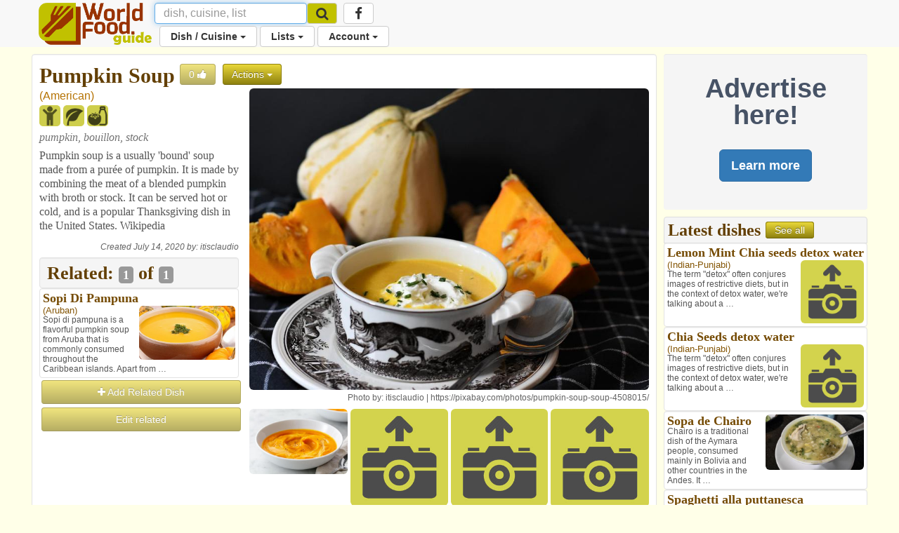

--- FILE ---
content_type: text/html; charset=utf-8
request_url: https://worldfood.guide/dish/pumpkin_soup/
body_size: 56499
content:


<!DOCTYPE html>
<html lang="en">
<head>
<title> Pumpkin Soup 
	
		
			| American
		
	
</title>

<!-- Global site tag (gtag.js) - Google Analytics -->
<script async src="https://www.googletagmanager.com/gtag/js?id=UA-53070205-2"></script>
<script>
  window.dataLayer = window.dataLayer || [];
  function gtag(){dataLayer.push(arguments);}
  gtag('js', new Date());

  gtag('config', 'UA-53070205-2');
</script>

<script>
	<!-- For pages needing dish photos -->
	var media_url = "https://wfg32p.s3.amazonaws.com/media/";
	var upload_image_med = "https://wfg32p.s3.amazonaws.com/static/images/upload-med.jpg";
	<!-- Used in quicksearh.js by _base_ad.html,  _base.html, _main.html,  -->
	var absolute_url = "https://worldfood.guide/dish/pumpkin_soup/";
	var user_agent = "PC / Mac OS X 10.15.7 / ClaudeBot 1.0";
</script>

<script  type="text/javascript" src="https://wfg32p.s3.amazonaws.com/static/dist/jquery/jquery-1.12.0.min.js"></script>
<!-- For Font Awesome Icons -->
<script  type="text/javascript" src="https://use.fontawesome.com/9eecc18abf.js"></script>
<!-- This one works for anything below iOS 4.2 -->

<link href="https://wfg32p.s3.amazonaws.com/static/css/_main.css" rel="stylesheet" >
<!--<link href="https://wfg32p.s3.amazonaws.com/media//media/images/icons/favicon.ico" rel="shortcut icon" type="image/x-icon"  >-->
<link href="https://wfg32p.s3.amazonaws.com/static/images/icons/favicon-16x16.png" rel="icon" type="image/x-icon">


<link rel="apple-touch-icon" sizes="128x128" href="https://wfg32p.s3.amazonaws.com/static/images/icons/apple-icon.png">
<!--<link href="https://wfg32p.s3.amazonaws.com/media//media/images/icons/favicon.ico" rel="icon" >-->
<!-- START:Style for icon-uploading -->
<style>
	#bootstrap-overrides .ui-autocomplete-loading {
		background: white url("https://wfg32p.s3.amazonaws.com/static/images/loading16x16.gif") right center no-repeat;
	}
</style>
<!-- END:Style for icon-uploading -->
<!-- Start: Google_Verification -->
	<meta name="google-site-verification" content="wDS7Q95Df3bN7JBqWOkl6xnB-7xdHIuyU3s0NDNf4Q0" />
<!-- END: GoogleVerification -->

<meta http-equiv="Content-Type" content="text/html; charset=utf-8">

<!-- Start: Facebook Open Graph properties, the rests in every page -->
<meta property="og:type" content="website" />
<meta property="fb:app_id" content="746073125547157" />
<!-- Start: Facebook Open Graph properties -->

	<!-- stylesheets -->
	
	<!--<link href="https://wfg32p.s3.amazonaws.com/static/dist/bootstrap/css/bootstrap.min.css" rel="stylesheet" >-->
	<link href="https://wfg32p.s3.amazonaws.com/static/css/desktop.css" rel="stylesheet">
	
	<!-- <script type="text/javascript" src="https://wfg32p.s3.amazonaws.com/media/js/jquery.js"></script>-->
    <meta charset="utf-8">
	<meta name="viewport" content="width=device-width, initial-scale=1.0">
	<style type="text/css">
      body {
        background-color:#FFFFE8;
		/*padding-top:60px;*/
		margin-bottom: 110px;
		/*padding-bottom:60px;*/
		/*background-color:#993300;*/
      }
.navbar.navbar-default {
  border: none;
}
.navbar.navbar-default .navbar-split ul > li > a {
  color: #333;
}

@media (min-width: 768px) {
  .navbar.navbar-default .navbar-split {
    position: relative;
    padding-left: 50px;
    /*float: right;*/
    margin-right: -15px;
  }
  .navbar.navbar-default .navbar-split .navbar-upper {
    /*float: right;*/
    /*margin-top: 8px;*/
  }
  .navbar.navbar-default .navbar-split .navbar-lower {
    /*background-color: #069CCF;*/
	padding-left: 120px;
	margin-top: -5px;
    width: 100%;
    clear: both;
  }
  .navbar-nav > li > a {
    padding-top: 5px;
    padding-bottom: 5px;
  }
}
@media (max-width: 767px) {
  .navbar.navbar-default {
    padding: 0;
  }
  .navbar.navbar-default .navbar-brand {
    padding-top: 0;
    /*margin-top: -10px;*/
  }
  .navbar.navbar-default .navbar-collapse {
    margin-top: 15px;
    margin-bottom: -15px;
  }
  .icon-brand {
    height: 40px;
  }
}
	  </style>
<script type="text/javascript">
// Scripts that loads a loading image gif while the new image is been created
// delete this if sidebar latest dishes gets discontinued
function imgError3(index) {
	
	console.log('in imgError3 for '+index);
	
	//var loading_photo_url = "https://wfg32p.s3.amazonaws.com/static/images/loading512.gif";
	var loading_photo_url = "https://wfg32p.s3.amazonaws.com/static/images/loading512.gif";
	console.log('loading_photo_url: '+loading_photo_url);
	//var loading_photo_url = "https://wfg32p.s3.amazonaws.com/static/images/loading512.gif";
	//var loading_photo_url = "https://wfg32p.s3.amazonaws.com/static/images/loading512.gif";
	console.log('In imgError3 (side), No Dish photo');
	var img_id = 'photoside_'+index
	var photo_side_url = document.getElementById(img_id).name;
	console.log('photo_side_url: '+photo_side_url);
	//var photo_side_check = "-thum";
	var photo_side_check = document.getElementById(img_id).src;
	console.log('photo_side_check: '+photo_side_check);
	//-med
	//Set loading gif while waiting for lambda to generate userphoto
	console.log('img_id: '+img_id);
	document.getElementById(img_id).src = loading_photo_url;
	var p = 1;                     //  set your counter to 1
	function checkImageSide () {       //  Definitoin of the function it will have to be called bellow ***
		//Asigns setTimeout function to variable so it can be killed with image founded
		timeout_ID = setTimeout(function () {
		  //alert('index: '+i);
		  console.log('checkImageSide');
		  //alert('photo_side_url: '+photo_side_url);      //  your code here
		  if (p < 60) {             //  if the counter < 60, call the loop function
			//This will be excecute up to 20 times or until image found
			//console.log('En if (i < 10)');
			console.log('Sidebar. index: '+p);
			//alert('En if (i < 10)');
			//checks if there is an image in the usePhoto URL
			$.get(photo_side_check)
				.done(function() { 
					 // The image exists:
					 console.log('in get sidebar, Image exist!');
					 //reasigns image to img tag
					 document.getElementById(img_id).src = photo_side_url;
					 //clears timeout function to stop it
					 clearTimeout(timeout_ID);
					 //i = 20; //Not needed?
				}).fail(function() {
					// Image doesn't exist
					console.log('Image doesnt exist!');
			})
			p++;          //  increment the counter
			checkImageSide(); //call the function again (Looping)
		  }else{
		  // it has been 30 times and there is no image, set up no image icon
		  //console.log('En else (i =>10)');
		  //alert('En else (i =>10)');
		  var no_photo_url = "https://wfg32p.s3.amazonaws.com/static/images/upload-med.jpg";
		  document.getElementById(img_id).src = no_photo_url;
		  }
	   }, 500) // setTimeout(function, time_period) in this case 1/2 second
	}
	checkImageSide(); //***Calls the function 
return true;
};//End imgError function

</script>
	  



<meta name="description" content="Pumpkin soup is a usually &#x27;bound&#x27; soup made from a purée of pumpkin. It is made by combining the meat of a blended pumpkin with broth or stock. It can be served hot or c…
	
		
			| American
		
	
"/>
<meta property="og:title" content="Pumpkin Soup" />
<meta property="og:url" content="https://worldfood.guide/dish/pumpkin_soup/" />
<meta property="og:description" content="Pumpkin soup is a usually &#x27;bound&#x27; soup made from a purée of pumpkin. It is made by combining the meat of a blended pumpkin with broth or stock. It can be served hot or c…" />
	
		<meta property="og:image" content="https://wfg32p.s3.amazonaws.com/media/dishes/pumpkin_soup_7564-reg.jpg" />
	
<link href="https://wfg32p.s3.amazonaws.com/static/dist/jquery/autocomplete/jquery-ui.min.css" rel="stylesheet" >
<script src="https://wfg32p.s3.amazonaws.com/static/dist/jquery/jquery-1.12.0.min.js"></script>
<script type="text/javascript">

$(document).ready(function(){
	$("#more").click(function(){
		document.getElementById('desc').style.display = "block";
		document.getElementById('desc_small').style.display = "none";
		//$("#desc").css({display:'yes'});
		//$("#desc_small").css({display:'none'});
		$("#more").css({display:'none'});
		document.getElementById('less').style.display = "block";
	});
	$("#less").click(function(){
		document.getElementById('desc').style.display = "none";
		document.getElementById('desc_small').style.display = "block";
		document.getElementById('more').style.display = "block";
	});
});
</script>
<!--Sharethis script (Start)-->
<script type='text/javascript' src='//platform-api.sharethis.com/js/sharethis.js#property=5bf2e117d741e40011ae96ac&product=social-ab' async='async'></script>
<!--Sharethis script (End)-->

</head>
<body id="bootstrap-overrides">


<!--Navbar Desktop (start)-->
<nav class="navbar navbar-default navbar-static-top" role="navigation" style="margin-bottom:10px;">
  <div class="container">

    <div class="navbar-header" style="height:38px;">
		<button type="button" class="navbar-toggle" data-toggle="collapse" data-target="#navbar"> <span class="sr-only">Toggle navigation</span>
			<span class="icon-bar"></span>
			<span class="icon-bar"></span>
			<span class="icon-bar"></span>
		</button>
		<a class="navbar-brand" style="padding-top:4px;padding-right:4px;" href="/">
			<img class="icon-brand" alt="WorldFood.Guide" src="https://wfg32p.s3.amazonaws.com/static/images/worldfoodguide.png" height="60px">
			<!--<img class="icon-brand" alt="WorldFood.Guide" src="/media/images/worldfoodguide-worldcup.png" height="60px">-->
		</a>
    </div>

    <div class="collapse navbar-collapse" id="navbar">
      <div class="navbar-split">
		<form class="navbar-form navbar-left form-inline" role="search" action="/searchquick/" method="POST" style="padding-left:0px; padding-right:0px; margin-top:4px; margin-bottom:4px;">
			<input type="hidden" name="csrfmiddlewaretoken" value="4o6UXGPzjh8EtgyFg76Inkp6JfR1ZNOJSpurMbsIgOBipgWd1ANFaRmurA2tAYFd">
			<div class="form-group">
				<input type="text" class="form-control" style="height:30px;font-size:16px;" name="search" id="id_search_inbar" placeholder="dish, cuisine, list" autocomplete="off"/>
				<div class="resultsBox" id="alert_names" style="display:none; padding:0px; width:400px;position:absolute;z-index:999;">
				<a class="btn btn-md btn-warning" style="position:absolute; right:5px;top:6px; padding: 2px 10px;" id="quit_search" />
					<span class="glyphicon glyphicon-remove" style="padding-top: 4px;"></span>
				</a>
					<div id="loading_img" style="display:none; text-align:center; padding-top:60px;  padding-bottom:60px;">
						<img src="https://wfg32p.s3.amazonaws.com/static/images/loading16x16.gif">
					</div>
					<div id="no_results" style="display:none; text-align:center; padding-top:60px; padding-bottom:60px;">
						<h3>There are no results</h3>
						<p>Use <b id="searched_term"></b> to create new dish</p>
						<a id="create_dish" class="btn btn-custom" title="Create a new dish" href="">Create dish</a>
						<a class="btn btn-default" href="/searchadvance/">Advance search</a>
					</div>
					<h3 id="cui_title" class="title2 color2" style="text-align:center; margin-top:4px; margin-bottom:6px; display:none;">Cuisines</h3>
					<div id="cui_returned" class="list-group other1 color3" style="margin-bottom:10px;display:none;"></div>
					<div id="block_dishes" style="display:block">
						<h3 id="dish_title" class="title2 color2" style="text-align:center; margin-top:4px; margin-bottom:6px;">Dishes</h3>
						<div id="dish_returned" class="list-group other1 color3" style="margin-bottom:10px;"></div>
					</div>
					<h3 id="list_title" class="title2 color2" style="text-align:center; margin-top:4px; margin-bottom:6px; display:none;">Lists</h3>
					<div id="list_returned" class="list-group other1 color3" style="margin-bottom:10px;display:none;"></div>
				</div>
				<input id="source" name="source" type="text"  style="display:none;" value="desktop/dish/pumpkin_soup/"/>
			</div>
			<button class="btn btn-default btn-menu" type="submit" style="margin-left:-4px ;height:30px; margin-top:0px; background-color:#C1C100; font-size:14px;">
				<i class="fa fa-search fa-lg" aria-hidden="true"></i>
			</button>
		</form>
        <ul class="nav navbar-nav navbar-upper hidden-phone hidden-sm hidden-xs">
			<li class="menu" style="margin-left: 5px;">
			<a class="btn btn-default btn-menu" href="https://www.facebook.com/worldfoodguide/" target="_blank"><i class="fa fa-facebook fa-lg" aria-hidden="true"></i></a>
			</li>
        </ul>
        <ul class="nav navbar-nav navbar-lower">
			<li class="dropdown menu">
				<a href="#" class="dropdown-toggle btn btn-default btn-menu" data-toggle="dropdown">Dish / Cuisine <b class="caret"></b></a>
				<ul class = "dropdown-menu">
					<!--<li><a href="/photonewnodish/">Photo Upload</a></li>-->
					<li><a href="/dishphotonew/">New Dish / Photo</a></li>
					<li><a href="/dishes/">All Dishes</a></li>
					<li><a href="/searchadvance/">Search Dish(es)</a></li>
					<li role="separator" class="divider"></li>
					<li><a href="/cuisinenew/">New Cuisine</a></li>
					<li><a href="/cuisines/">All Cuisines</a></li>
					<li role="separator" class="divider"></li>
					<li><a href="/photos_mine/">My Photos</a></li>
					<li><a href="/disheslatest/">Latest Dishes</a></li>
					<li><a href="/latestphotos/">Latest Photos</a></li>
					<li><a href="/photos/">Top 100 Photos</a></li>
					<li><a href="/photosfull/">Photos - Fullscreen</a></li>
				</ul>
			</li>
			<li class="dropdown menu">
				<a href="#" class="dropdown-toggle btn btn-default btn-menu" data-toggle="dropdown">Lists <b class="caret"></b></a>
				<ul class="dropdown-menu">
				<li><a href="/listnew/">New List</a></li>
				<li><a href="/lists_mine/">My Lists</a></li>
				<li><a href="/lists/">All Lists</a></li>
				<li><a href="/list_search/">Search List(s)</a></li>
				</ul>
			</li>
			
				<li class="dropdown menu">
					<a href="#" class="dropdown-toggle btn btn-default btn-menu" data-toggle="dropdown">Account <b class="caret"></b></a>
					<ul class="dropdown-menu">
						<li><a href="/signin/">Sign In</a></li>
						<li><a href="/signup/">Sign Up</a></li>
						<li><a href="/passrecovery/">Forgot my password</a></li>
						<li role="separator" class="divider"></li>
						<li><a href="/foodies/">All Foodies</a></li>
					</ul>
				</li>
			
        </ul>
      </div>
    </div>
  </div>
</nav>
<!--Navbar (end)-->

<!--Body (start)-->

<div class="modal fade" id="modal_processing" tabindex="-1" role="dialog" aria-labelledby="modal_processingLabel" data-backdrop="static" data-keyboard="false">
  <div class="modal-dialog" role="document">
    <div class="modal-content">
      <div class="modal-header">
        <h1 class="modal-title" id="myModalLabel">Processing...</h1>
      </div>
      <div class="modal-body">
		<div class="progress">
			  <div class="progress-bar progress-bar-striped progress-bar-warning active" role="progressbar" aria-valuenow="100" aria-valuemin="0" aria-valuemax="100" style="width:100%">
			  </div>
		</div>
      </div>
    </div>
  </div>
</div>



<div class="container">
<div class="row">

	<div class="col-lg-9 col-md-9 col-sm-12 col-xs-12" style="padding-right:5px; padding-left:5px;">
	
		


<div class="modal fade" id="modal_ads" tabindex="-1" role="dialog" aria-labelledby="modal_adddishLabel">
  <div class="modal-dialog" role="document">
    <div class="modal-content">
	<div class="modal-header">
		<button type="button" class="close" data-dismiss="modal" aria-label="Close"><span aria-hidden="true">&times;</span></button>
		<h2 style="margin-top:0px;margin-bottom: 0px;">Advertising in WorldFood.Guide</h2>
	</div>
      <div class="modal-body">
		<p>Send an email to <a href="mailto:worldfoodguideapp@gmail.com?Subject=WorldFood.Guide%20Advertising" target="_top">worldfoodguideapp@gmail.com</a> with a list of page(s) where you would like to show your ad and you will get an answer with a proposal and action plan.</p>
      </div>
	<div class="modal-footer">
		<button type="button" class="btn btn-default btn-lg" data-dismiss="modal">Cancel</button>
	</div>
    </div>
  </div>
</div>






<div class="modal fade" id="modal_processing" tabindex="-1" role="dialog" aria-labelledby="modal_processingLabel" data-backdrop="static" data-keyboard="false">
  <div class="modal-dialog" role="document">
    <div class="modal-content">
      <div class="modal-header">
        <h1 class="modal-title" id="myModalLabel">Processing...</h1>
      </div>
      <div class="modal-body">
		<div class="progress">
			  <div class="progress-bar progress-bar-striped progress-bar-warning active" role="progressbar" aria-valuenow="100" aria-valuemin="0" aria-valuemax="100" style="width:100%">
			  </div>
		</div>
      </div>
    </div>
  </div>
</div>



<div class="modal fade" id="modal_adddish_tolist" tabindex="-1" role="dialog" aria-labelledby="modal_adddish_tolistLabel">
<div class="modal-dialog" role="document">
<div class="modal-content">
	<div class="modal-header">
		<button type="button" class="close" data-dismiss="modal" aria-label="Close"><span aria-hidden="true">&times;</span></button>
		<h1 style="margin-top:0px;">Search List</h1>
		<input class="form-control ui-autocomplete-input" id="id_auto" name="auto" type="text" placeholder="type list name here.." autocomplete="off"/>
	</div>
	<div class="modal-body row" id="modal_list" style="display:none;">
		<div class="col-sm-12">
			<h2 class="title2" id="modal_listname" style="margin-top:0px;text-align:left;margin-bottom:0px;"></h2>
			<p class="description" id="modal_listdescription"></p>
			<p class="description">Dishes in list: <b id="modal_dishes"></b></p>
		</div>
	</div>
	<div class="modal-footer">
		<div class="col-xs-5">
			<div id="myAlert" class="alert alert-danger fade" role="alert" style="margin-bottom:0px;padding-top:10px;padding-bottom:10px;text-align:center;">
			  <b>Dish already in list</b>
			</div>
		</div>
		<div class="col-xs-7">
			<a type="button" class="btn btn-custom btn-lg" onclick="processing();" href="" id="modal_select" style="visibility:hidden;">Add dish to list</a>
			<button type="button" class="btn btn-default btn-lg" id="modal_cancel" data-dismiss="modal">Cancel</button>
		</div>
	</div>
</div>
</div>
</div>



<div class="modal fade" id="modal_adddish" tabindex="-1" role="dialog" aria-labelledby="modal_adddishLabel">
<div class="modal-dialog" role="document">
<div class="modal-content">
	<div class="modal-header">
		<button type="button" class="close" data-dismiss="modal" aria-label="Close"><span aria-hidden="true">&times;</span></button>
		<h1 style="margin-top:0px;">Search Related Dish</h1>
		<input class="form-control ui-autocomplete-input" id="id_auto_similar" name="auto" type="text" placeholder="type dish name here.." autocomplete="off"/>
	</div>
	<div class="modal-body row" id="modal_dish" style="display:none;">
		<div class="col-sm-5">
			<h2 id="modal_dishname" class="title2 color2"></h2>
			<div class="other color4">
				<em style="font-style:normal;" id="modal-othernames"></em>
				<em style="font-style:normal;" id="modal_cuisines"></em>
			</div>
			<div class="description" id="modal-dishdescription"></div>
		</div>
		<div class="col-sm-7">
			<img id="modal-image" src="" class="img-rounded" width="300px" style="margin-bottom: 6px;"/>
		</div>
	</div>
	<div class="modal-footer">
		<div class="col-xs-6">
			<div id="alert_similar" class="alert alert-danger fade" role="alert" style="margin-bottom:0px;padding-top:10px;padding-bottom:10px;text-align:center;">
			  <b>Already related!</b>
			</div>
		</div>
		<div class="col-xs-6">
			<a type="button" class="btn btn-custom btn-lg" onclick="processing();" href="" id="button_similar" style="visibility:hidden;">Add dish</a>
			<button type="button" class="btn btn-default btn-lg" id="modal_cancel" data-dismiss="modal">Cancel</button>
		</div>
	</div>
</div>
</div>
</div>


<div class="well well-white"><!--1-->
<div class="row" style="padding:0px;"><!--2-->

	<div class="col-xs-12"><!--Name-Start-->
		
		<h1 class="title1 color1" style="display:inline;vertical-align:text-bottom;padding-left:0px;" id="id_obj" name="5375" >Pumpkin Soup</h1>
		
			<button style="display:inline; vertical-align:text-bottom;" id="likeaction" class="btn btn-custom btn_flat disabled" title="Number of likes. Login to like or dislike dish" type="submit">
		
			<span id="likes" style="display:inline;">0</span>
				
					<li style="display:inline;" id="likeicon" class="fa fa-thumbs-up" aria-hidden="true"></li>
				
			</button>
			
			
			<div class="dropdown" style="display:inline;">
			  <button class="btn btn-custom dropdown-toggle btn_flat" style="margin-top:0px; vertical-align:text-bottom;" type="button" id="dropdownMenu1" data-toggle="dropdown" aria-haspopup="true" aria-expanded="true">
				Actions
				<span class="caret"></span>
			  </button>
			  <ul class="dropdown-menu" aria-labelledby="dropdownMenu1">
			  <li><a href="/searchadvance/"><i class="fa fa-search" aria-hidden="true"></i> Search dish</a></li>
				
			  </ul>
			</div>

	</div><!--Name-End-->
	<div class="col-lg-4 col-md-4 col-sm-4 col-xs-12" style="padding-right:0px;"><!--8-->
		<p class="other color4">
			
			
				(<a href="/cuisine/american/" title="Go to American Cusine">American</a>)
			
			
		</p>
		<div style="margin-bottom:6px;">
		
			
				<img src="https://wfg32p.s3.amazonaws.com/static/images/features/kids.png" title="Kid-friendly" width="30px">
			
				<img src="https://wfg32p.s3.amazonaws.com/static/images/features/vegan.png" title="Vegan" width="30px">
			
				<img src="https://wfg32p.s3.amazonaws.com/static/images/features/vegetarian.png" title="Vegetarian" width="30px">
			
		</div>
		<p class="description gray" title="Dish ingredients"><i>
			
				pumpkin, bouillon, stock
			
		</i></p>
		
			
				<div class="description">
				<p>Pumpkin soup is a usually &#x27;bound&#x27; soup made from a purée of pumpkin. It is made by combining the meat of a blended pumpkin with broth or stock. It can be served hot or cold, and is a popular Thanksgiving dish in the United States. Wikipedia</p>
				</div>
			
		
		
		<p class="smallfont pull-right" style="margin-top:4px; margin-bottom:2px;"><i>Created July 14, 2020 by: <a href="/profile/itisclaudio">itisclaudio</a></i></p><br clear="all" />
		<div style="margin-top:5px; margin-bottom: 5px;">
			
			<div class="sharethis-inline-share-buttons"></div>
		</div>
  
  <div class="well" style="background-color:#f5f5f5; padding-bottom:4px; padding-top:4px;">
	<h2 class="title2 color1" title="Dishes related or similar to: Pumpkin Soup">Related:
		<span class="label label-default" style="vertical-align:baseline; display:inline;" title="Lists">
			1</span> of 
		<span class="label label-default" style="vertical-align:baseline; display:inline;" title="Lists">1</span>
	</h2>
  </div>

	
	<div class="well well-white row" style="padding:4px;">
	
		<a class="title4 color2" href="/dish/sopi_di_pampuna/" ><b>Sopi Di Pampuna</b></a>
	
		<p class="other2">
		
			<a href="/dish/sopi_di_pampuna">
			
				<img src="https://wfg32p.s3.amazonaws.com/media/dishes/sopi_di_pampuna_6653-med.jpg" class="img-rounded img-responsive" style="max-width:50%;float:right;">
			
			</a>
		
		
		
			<em class="other2 color3" style="margin-top:0px;font-style:normal;">
				
				
					(<a href="/cuisine/aruban/">Aruban</a>)
				
			</em>
		
		
			<br/>
			<em class="description3" style="font-style:normal;">
				Sopi di pampuna is a flavorful pumpkin soup from Aruba that is commonly consumed throughout the Caribbean islands. Apart from …
			</em>
		
		</p>
	</div>
	
		<div class="col-xs-12" style="padding:0px 0px 0px 0px;">
		
			<a class="btn btn-custom btn-block disabled" title="Add realted dish (Sing in required)" type="button"><i class="fa fa-plus" aria-hidden="true"></i> Add Related Dish</a>
			<a class="btn btn-custom btn-block disabled" title="Add or delete related dishes (Sing in required)">Edit related</a>
		
		</div>
<div id="sopi_di_pampuna" style="display:none;">sopi_di_pampuna</div>


<div style="margin-top:5px;">
	<script async src="//pagead2.googlesyndication.com/pagead/js/adsbygoogle.js"></script>
	<!-- WFG Responsive -->
	<ins class="adsbygoogle"
		 style="display:block"
		 data-ad-client="ca-pub-3566007766704147"
		 data-ad-slot="2330569232"
		 data-ad-format="auto"
		 data-full-width-responsive="true"></ins>
	<script>
	(adsbygoogle = window.adsbygoogle || []).push({});
	</script>
</div>
</div><!--8!-->

	<div class="col-lg-8 col-md-8 col-sm-8 col-xs-12"><!--3-->
		<div class="row" style="padding:0px;"><!--4-->
			<div class="col-lg-12 col-md-12 col-sm-12 col-xs-12"><!--5-->
			
			
				<a href="/photo/pumpkin_soup_7564">
					<img id="photo" src="https://wfg32p.s3.amazonaws.com/media/dishes/pumpkin_soup_7564-reg.jpg" style="margin-bottom:5px;" class="img-rounded" width="100%" alt="Pumpkin Soup" onerror="imgError(this);">
				</a>
				<p class="smallfont pull-right">Photo by: 
					<a href="/foodie/itisclaudio/">itisclaudio</a>
					
						| <a href="https://pixabay.com/photos/pumpkin-soup-soup-4508015/" target="_blank">https://pixabay.com/photos/pumpkin-soup-soup-4508015/</a>
					
					</p>
			
			</div><!--5!-->
			<div class="col-lg-12 col-md-12 col-sm-12 hidden-xs"><!--6-->
			<!--<div class="col-md-12 hidden-phone hidden-sm hidden-xs">-->
				<div class="col-lg-3 col-md-3 col-sm-3 hidden-xs" style="padding-left:0px;padding-right:2px;">
				
				
					<a href="/photo/pumpkin_soup_6220">
						<img src="https://wfg32p.s3.amazonaws.com/media/dishes/pumpkin_soup_6220-med.jpg" alt="Pumpkin Soup" class="img-rounded" width="100%"></a>
				
				</div>
				<div class="col-lg-3 col-md-3 col-sm-3 hidden-xs" style="padding-left:2px;padding-right:2px;">
				
				
					<a href="/photonew/5375/"><img src="https://wfg32p.s3.amazonaws.com/static/images/upload-med.jpg" class="img-rounded" width="100%"></a>
				
				</div>
				<div class="col-lg-3 col-md-3 col-sm-3 hidden-xs" style="padding-left:2px;padding-right:2px;">
				
				
					<a href="/photonew/5375/">
						<img src="https://wfg32p.s3.amazonaws.com/static/images/upload-med.jpg" class="img-rounded" width="100%"></a>
				
				</div>
				<div class="col-lg-3 col-md-3 col-sm-3 hidden-xs" style="padding-left:2px;padding-right:0px;">
				
				
					<a href="/photonew/5375/"><img src="https://wfg32p.s3.amazonaws.com/static/images/upload-med.jpg" class="img-rounded" width="100%"></a>
				
				</div>
			</div><!--6!-->

		</div><!--4!-->
			<div class="list-group" style="margin-top:6px;">
				<div class="list-group-item" style="background-color:#f5f5f5; padding-bottom: 4px;">
				<h2 class="title2 color1" style="background-color:#f5f5f5;padding-bottom: 0px;padding-top: 0px;margin-top: 0px;margin-bottom: 0px;">Lists including this dish: 
					<span class="label label-default" style="display:inline;" title="Lists">
						1</span> of 
					<span class="label label-default" style="vertical-align:baseline;display:inline;" title="Lists">1</span>
				</h2>
				</div>
				
				
					
					<div class="list-group-item">
						<p class="title3 color2">
							<a id="thanksgiving_dishes" href="/list/thanksgiving_dishes"><b>Thanksgiving Dishes</b></a>
							<span class="label label-default" title="Number of dishes in list">9 <i class="fa fa-cutlery" aria-hidden="true"></i></span>
						</p>
						
						<p class="other color4" style="display:inline;">
							
								(<a href="/cuisine/american/" title="Go to American Cusine">American</a>)
							
							
						</p>
						
						<p class="other2 color3" style="margin-bottom:4px;">by <b>itisclaudio</b> (0 <i class="fa fa-thumbs-up" aria-hidden="true"></i>)
							
								<i>Public: Users can add dishes</i>
							
						</p>
						<p class="description2"></p>
						
						
							<div class="row" style="margin:0px;">
							
								  <div class="col-md-3 col-xs-3" style="padding:2px;">
									<a class="thumbnail" href="/dish/candied_yams/" title="Go to dish page: Candied Yams" style="font-size:14px; margin-bottom:0px;line-height:14px;">
										
											<img src="https://wfg32p.s3.amazonaws.com/media/dishes/candied_yams_5680-med.jpg" class="img-rounded" width="100%" style="margin-bottom:2px;">
										
										<div class="title4 color2" style="display:inline;" ><b>Candied Yams</b></div>
										<p class="other2 color3" style="display:inline-block;">
											
												Sweet Potato Casserole
											
											
												
													(American)
												
											
										</p>
									</a>
								  </div>
							
								  <div class="col-md-3 col-xs-3" style="padding:2px;">
									<a class="thumbnail" href="/dish/cherry_cheese_pie/" title="Go to dish page: Cherry Cheese Pie" style="font-size:14px; margin-bottom:0px;line-height:14px;">
										
											<img src="https://wfg32p.s3.amazonaws.com/media/dishes/cherry_cheese_pie_6436-med.jpg" class="img-rounded" width="100%" style="margin-bottom:2px;">
										
										<div class="title4 color2" style="display:inline;" ><b>Cherry Cheese Pie</b></div>
										<p class="other2 color3" style="display:inline-block;">
											
											
												
													(-Worldwide-)
												
											
										</p>
									</a>
								  </div>
							
								  <div class="col-md-3 col-xs-3" style="padding:2px;">
									<a class="thumbnail" href="/dish/cranberry_sauce/" title="Go to dish page: Cranberry Sauce" style="font-size:14px; margin-bottom:0px;line-height:14px;">
										
											<img src="https://wfg32p.s3.amazonaws.com/media/dishes/cranberry_sauce_3166-med.jpg" class="img-rounded" width="100%" style="margin-bottom:2px;">
										
										<div class="title4 color2" style="display:inline;" ><b>Cranberry Sauce</b></div>
										<p class="other2 color3" style="display:inline-block;">
											
												Cranberry Jelly
											
											
												
													(American)
												
											
										</p>
									</a>
								  </div>
							
								  <div class="col-md-3 col-xs-3" style="padding:2px;">
									<a class="thumbnail" href="/dish/green_bean_casserole/" title="Go to dish page: Green Bean Casserole" style="font-size:14px; margin-bottom:0px;line-height:14px;">
										
											<img src="https://wfg32p.s3.amazonaws.com/static/images/upload-med.jpg" class="img-rounded" width="100%" style="margin-bottom:2px;">
										
										<div class="title4 color2" style="display:inline;" ><b>Green Bean Casserole</b></div>
										<p class="other2 color3" style="display:inline-block;">
											
											
												
													(American)
												
											
										</p>
									</a>
								  </div>
							
							</div>
						
					</div>
					
				
				<div class="well well-tight well-white" align="center">	
				
					<a type="button" class="btn btn-custom disabled">Add this dish to list</a>
					<a class="btn btn-custom disabled" title="Create New List">Create New List</a>
				
				</div>
			</div>
						<!--END- List sections-->
			
			<div id="thanksgiving_dishes" style="display:none;"></div>
    </div><!--3!-->

</div><!--2!-->
</div><!--1!-->

<script type="text/javascript">

var loading_photo_url = "https://wfg32p.s3.amazonaws.com/static/images/loading512.gif";
console.log('LOADING_IMG: '+LOADING_IMG);
console.log('loading_photo_url: '+loading_photo_url);
function imgError(image) {
	
	//var loading_photo_url = "https://wfg32p.s3.amazonaws.com/static/images/loading512.gif";
	//var loading_photo_url = "https://wfg32p.s3.amazonaws.com/static/images/loading512.gif";
	//alert('loading_photo_url: '+loading_photo_url);
	console.log('in imgError, no photo');
	//var photo_url = "";
	var photo_check = "https://wfg32p.s3.amazonaws.com/media/dishes/pumpkin_soup_7564-reg.jpg";
	//alert('photo_check: '+photo_check);
	//-med
	//Set loading gif while waiting for lambda to generate userphoto
	document.getElementById('photo').src = loading_photo_url;
	main_photo_url = document.getElementById('photo').src;
	//alert('main_photo_url: '+main_photo_url);
	var i = 1;                     //  set your counter to 1
	function checkImage () {       //  Definition of the function it will have to be called bellow ***
		//Assigns setTimeout function to variable so it can be killed when image founded
		timeout_ID = setTimeout(function () {
		  //alert('index: '+i);
		  //console.log('index: '+i);
		  //alert('photo_url: '+photo_url);      //  your code here
		  if (i < 60) {             //  if the counter < 60, call the loop function
			//This will be execute up to 20 times or until image found
			console.log('Main photo. index: '+i);
			//alert('En if (i < 10)');
			//checks if there is an image in the usePhoto URL
			$.get(photo_check)
				.done(function() { 
					 // The image exists:
					 //var photo_url = "";
					 console.log('in get, Image exist!: '+photo_check);
					 //alert('Image exist!'+photo_check);
					 //reassigns image to img tag
					 //alert('updating with: '+photo_check);
					 document.getElementById('photo').src = photo_check;
					 //clears timeout function to stop it
					 clearTimeout(timeout_ID);
					 //i = 20; //Not needed?
				}).fail(function() {
					// Image doesn't exist
					console.log('Image doesnt exist!');
			})
			i++;          //  increment the counter
			checkImage(); //call the function again (Looping)
		  }else{
		  // it has been 60 times and there is no image, set up no image icon
		  console.log('it has been 60 times and there is no image');
		  //alert('En else (i =>10)');
		  var no_photo_url = "https://wfg32p.s3.amazonaws.com/static/images/upload-med.jpg";
		  document.getElementById('photo').src = no_photo_url;
		  }
	   }, 500) // setTimeout(function, time_period) in this case 1/2 second
	}
	checkImage(); //***Calls the function 
return true;
};//End imgError function
</script>




	</div>
	
	
	<script async src="//pagead2.googlesyndication.com/pagead/js/adsbygoogle.js"></script>
	<div class="col-lg-3 col-md-3 hidden-sm hidden-xs hidden-phone" style="padding-right:5px; padding-left:5px;">
		
		<div class="well" style="border:none; text-align:center; margin-bottom:10px;">
			<br>
			<p style="font-size:38px; font-weight: bold; line-height: 38px; color: #475366;">Advertise here!</p>
			<br>
			<p><a class="btn btn-primary btn-lg" type="button" data-toggle="modal" data-target="#modal_ads">Learn more</a></p>
			<br>
		</div>
		
			<p style="display: none;">No ad</p>
		
		
		
		
<script src="https://wfg32p.s3.amazonaws.com/static/dist/jquery/jquery-1.12.0.min.js"></script>
<div class="list-group" style="margin-bottom: 5px;">
  <div class="list-group-item" style="background-color:#f5f5f5; padding:5px;">
	<h3 class="color1" style="vertical-align:middle; display:inline;">Latest dishes</h3>
	<a class="btn btn-custom" href="/disheslatest/" title="See all latest dishes uploaded" style="display:inline; padding-top:3px; padding-bottom:3px;">See all</a>
  </div>
 	
	<div class="well well-white row" style="padding:4px;">
	
		<a class="title4 color2" href="/dish/lemon-mint-chia-seeds-detox-water/" ><b>Lemon Mint Chia seeds detox water</b></a>
	
		<p class="other2">
		
			<a href="/photonew/7252/"><img src="https://wfg32p.s3.amazonaws.com/static/images/upload-med.jpg" class="img-rounded" height="90px" style="float:right;"></a>
		
		
		
			<em class="other2 color3" style="margin-top:0px;font-style:normal;">
				
				
					(<a href="/cuisine/indian-punjabi/">Indian-Punjabi</a>)
				
			</em>
		
		
			<br/>
			<em class="description3" style="font-style:normal;">
				The term &quot;detox&quot; often conjures images of restrictive diets, but in the context of detox water, we&#x27;re talking about a …
			</em>
		
		</p>
	</div>
	
	<div class="well well-white row" style="padding:4px;">
	
		<a class="title4 color2" href="/dish/chia-seeds-detox-water/" ><b>Chia Seeds detox water</b></a>
	
		<p class="other2">
		
			<a href="/photonew/7251/"><img src="https://wfg32p.s3.amazonaws.com/static/images/upload-med.jpg" class="img-rounded" height="90px" style="float:right;"></a>
		
		
		
			<em class="other2 color3" style="margin-top:0px;font-style:normal;">
				
				
					(<a href="/cuisine/indian-punjabi/">Indian-Punjabi</a>)
				
			</em>
		
		
			<br/>
			<em class="description3" style="font-style:normal;">
				The term &quot;detox&quot; often conjures images of restrictive diets, but in the context of detox water, we&#x27;re talking about a …
			</em>
		
		</p>
	</div>
	
	<div class="well well-white row" style="padding:4px;">
	
		<p class="other2">
		
			<a href="/dish/sopa-de-chairo">
			
				<img id="photoside_3" src="https://wfg32p.s3.amazonaws.com/media/dishes/sopa-de-chairo_7976-med.jpg" class="img-rounded img-responsive" style="max-width:50%;float:right;margin-left:4px;" onerror="imgError3(3);" name="https://wfg32p.s3.amazonaws.com/media/dishes/sopa-de-chairo_7976-med.jpg">
			
			</a>
		
		
			<a class="title4 color2" href="/dish/sopa-de-chairo/" ><b>Sopa de Chairo</b></a>
		
		
		
			<br/>
			<em class="description3" style="font-style:normal;">
				Chairo is a traditional dish of the Aymara people, consumed mainly in Bolivia and other countries in the Andes. It …
			</em>
		
		</p>
	</div>
	
	<div class="well well-white row" style="padding:4px;">
	
		<a class="title4 color2" href="/dish/spaghetti-alla-puttanesca/" ><b>Spaghetti alla puttanesca</b></a>
	
		<p class="other2">
		
			<a href="/dish/spaghetti-alla-puttanesca">
			
				<img id="photoside_4" src="https://wfg32p.s3.amazonaws.com/media/dishes/spaghetti-alla-puttanesca_8175-med.jpg" class="img-rounded img-responsive" style="max-width:50%;float:right;margin-left:4px;" onerror="imgError3(4);" name="https://wfg32p.s3.amazonaws.com/media/dishes/spaghetti-alla-puttanesca_8175-med.jpg">
			
			</a>
		
		
		
			<em class="other2 color3" style="margin-top:0px;font-style:normal;">
				Spaghetti Puttanesca
				
					(<a href="/cuisine/italian/">Italian</a>)
				
			</em>
		
		
			<br/>
			<em class="description3" style="font-style:normal;">
				Spaghetti alla puttanesca (Italian: [spaˈɡetti alla puttaˈneska]) is a pasta dish invented in the Italian city of Naples in the …
			</em>
		
		</p>
	</div>
	
</div>
		
		<ins class="adsbygoogle"
			 style="display:block"
			 data-ad-format="fluid"
			 data-ad-layout-key="-i9+a-13-3t+b0"
			 data-ad-client="ca-pub-3566007766704147"
			 data-ad-slot="5836491982"></ins>
		<script>
			 (adsbygoogle = window.adsbygoogle || []).push({});
		</script>
		
			
			
<div class="list-group" style="margin-bottom: 5px;">
  <div class="list-group-item" style="background-color:#f5f5f5; padding:5px;">
	<h3 class="title2 color1" style="vertical-align:middle; display:inline;">Top Lists</h3>
	<a class="btn btn-custom" href="/lists/" title="See all lists" style="display:inline; padding-top:3px; padding-bottom:3px;">See all</a>
  </div>
	
		
		
		  <a class="list-group-item" href="/list/list_of_beers_in_america_by_alcohol_content_abv/" title="List Of Beers In America By Alcohol Content ABV" style="padding:4px;">
		  <p class="title4 color2"><b>List Of Beers In America By Alcohol Content ABV</b></p>
			<p class="other2 color4">by itisclaudio (2 <i class="fa fa-thumbs-up" aria-hidden="true"></i>)
				
				 Personal List 
				
			</p>
			
			<div class="row" style="margin:0px;">
				
				
				<div class="col-md-4 col-xs-4" style="padding:1px;">
					<div title="Go to dish page: Abita Select Amber Ale" style="padding:1px; margin-bottom:0px;line-height:10px;">
						
							<img src="https://wfg32p.s3.amazonaws.com/media/dishes/abita_select_amber_ale_6872-med.jpg" class="img-rounded" width="100%" style="margin-bottom:2px;">
						
						<p style="display:inline;font-size:12px;line-height:12px;color:#845505;">
						<b>Abita Select Amber Ale</b>
						
						
							
								(American)
							
						
						</p>
					</div>
				</div>
				
				<div class="col-md-4 col-xs-4" style="padding:1px;">
					<div title="Go to dish page: All Day IPA Beer" style="padding:1px; margin-bottom:0px;line-height:10px;">
						
							<img src="https://wfg32p.s3.amazonaws.com/media/dishes/all-day-ipa-beer_7103-med.jpg" class="img-rounded" width="100%" style="margin-bottom:2px;">
						
						<p style="display:inline;font-size:12px;line-height:12px;color:#845505;">
						<b>All Day IPA Beer</b>
						
						
							
								(American)
							
						
						</p>
					</div>
				</div>
				
				<div class="col-md-4 col-xs-4" style="padding:1px;">
					<div title="Go to dish page: Amstel Light Beer" style="padding:1px; margin-bottom:0px;line-height:10px;">
						
							<img src="https://wfg32p.s3.amazonaws.com/media/dishes/amstel-light-beer_7367-med.jpg" class="img-rounded" width="100%" style="margin-bottom:2px;">
						
						<p style="display:inline;font-size:12px;line-height:12px;color:#845505;">
						<b>Amstel Light Beer</b>
						
						
							
								(Dutch)
							
						
						</p>
					</div>
				</div>
				
			</div>
						
			
		  </a>
		
		  <a class="list-group-item" href="/list/list_of_hard_seltzers_in_america_by_calories/" title="List Of Hard Seltzers In America By Calories" style="padding:4px;">
		  <p class="title4 color2"><b>List Of Hard Seltzers In America By Calories</b></p>
			<p class="other2 color4">by itisclaudio (2 <i class="fa fa-thumbs-up" aria-hidden="true"></i>)
				
				
				 Public List
			</p>
			
			<div class="row" style="margin:0px;">
				
				
				<div class="col-md-4 col-xs-4" style="padding:1px;">
					<div title="Go to dish page: Barefoot Hard Seltzer" style="padding:1px; margin-bottom:0px;line-height:10px;">
						
							<img src="https://wfg32p.s3.amazonaws.com/media/dishes/barefoot_hard_seltzer_6475-med.jpg" class="img-rounded" width="100%" style="margin-bottom:2px;">
						
						<p style="display:inline;font-size:12px;line-height:12px;color:#845505;">
						<b>Barefoot Hard Seltzer</b>
						
						
							
								(American)
							
						
						</p>
					</div>
				</div>
				
				<div class="col-md-4 col-xs-4" style="padding:1px;">
					<div title="Go to dish page: Bon &amp; Viv Spiked Seltzer" style="padding:1px; margin-bottom:0px;line-height:10px;">
						
							<img src="https://wfg32p.s3.amazonaws.com/media/dishes/bon_and_viv_spiked_seltzer_6477-med.jpg" class="img-rounded" width="100%" style="margin-bottom:2px;">
						
						<p style="display:inline;font-size:12px;line-height:12px;color:#845505;">
						<b>Bon &amp; Viv Spiked Selt…</b>
						
							Bon &amp; Viv Spiked Seltzer
						
						
							
								(American)
							
						
						</p>
					</div>
				</div>
				
				<div class="col-md-4 col-xs-4" style="padding:1px;">
					<div title="Go to dish page: Bud Light Platinum Seltzer" style="padding:1px; margin-bottom:0px;line-height:10px;">
						
							<img src="https://wfg32p.s3.amazonaws.com/media/dishes/bud-light-platinum-seltzer_7201-med.jpg" class="img-rounded" width="100%" style="margin-bottom:2px;">
						
						<p style="display:inline;font-size:12px;line-height:12px;color:#845505;">
						<b>Bud Light Platinum Se…</b>
						
						
							
								(American)
							
						
						</p>
					</div>
				</div>
				
			</div>
						
			
		  </a>
		
		  <a class="list-group-item" href="/list/must_try_peruvian_dishes_on_the_safe_side/" title="Must Try Peruvian Dishes On The Safe Side" style="padding:4px;">
		  <p class="title4 color2"><b>Must Try Peruvian Dishes On The Safe Side</b></p>
			<p class="other2 color4">by itisclaudio (1 <i class="fa fa-thumbs-up" aria-hidden="true"></i>)
				
				
				 Public List
			</p>
			
			<div class="row" style="margin:0px;">
				
				
				<div class="col-md-4 col-xs-4" style="padding:1px;">
					<div title="Go to dish page: Lomo Saltado" style="padding:1px; margin-bottom:0px;line-height:10px;">
						
							<img src="https://wfg32p.s3.amazonaws.com/media/dishes/lomo_saltado_57-med.jpg" class="img-rounded" width="100%" style="margin-bottom:2px;">
						
						<p style="display:inline;font-size:12px;line-height:12px;color:#845505;">
						<b>Lomo Saltado</b>
						
						
							
								(Peruvian)
							
						
						</p>
					</div>
				</div>
				
				<div class="col-md-4 col-xs-4" style="padding:1px;">
					<div title="Go to dish page: Aguadito" style="padding:1px; margin-bottom:0px;line-height:10px;">
						
							<img src="https://wfg32p.s3.amazonaws.com/media/dishes/aguadito_841-med.jpg" class="img-rounded" width="100%" style="margin-bottom:2px;">
						
						<p style="display:inline;font-size:12px;line-height:12px;color:#845505;">
						<b>Aguadito</b>
						
						
							
								(Peruvian)
							
						
						</p>
					</div>
				</div>
				
				<div class="col-md-4 col-xs-4" style="padding:1px;">
					<div title="Go to dish page: Aji De Gallina" style="padding:1px; margin-bottom:0px;line-height:10px;">
						
							<img src="https://wfg32p.s3.amazonaws.com/media/dishes/aji_de_gallina_462-med.jpg" class="img-rounded" width="100%" style="margin-bottom:2px;">
						
						<p style="display:inline;font-size:12px;line-height:12px;color:#845505;">
						<b>Aji De Gallina</b>
						
							Aji De Pollo
						
						
							
								(Peruvian)
							
						
						</p>
					</div>
				</div>
				
			</div>
						
			
		  </a>
		
		  <a class="list-group-item" href="/list/american_breakfast_foods/" title="American Breakfast Foods" style="padding:4px;">
		  <p class="title4 color2"><b>American Breakfast Foods</b></p>
			<p class="other2 color4">by itisclaudio (1 <i class="fa fa-thumbs-up" aria-hidden="true"></i>)
				
				
				 Public List
			</p>
			
			<div class="row" style="margin:0px;">
				
				
				<div class="col-md-4 col-xs-4" style="padding:1px;">
					<div title="Go to dish page: Blt" style="padding:1px; margin-bottom:0px;line-height:10px;">
						
							<img src="https://wfg32p.s3.amazonaws.com/media/dishes/blt_845-med.jpg" class="img-rounded" width="100%" style="margin-bottom:2px;">
						
						<p style="display:inline;font-size:12px;line-height:12px;color:#845505;">
						<b>Blt</b>
						
						
							
								(American)
							
						
						</p>
					</div>
				</div>
				
				<div class="col-md-4 col-xs-4" style="padding:1px;">
					<div title="Go to dish page: Bacon And Eggs" style="padding:1px; margin-bottom:0px;line-height:10px;">
						
							<img src="https://wfg32p.s3.amazonaws.com/media/dishes/bacon_and_eggs_2605-med.jpg" class="img-rounded" width="100%" style="margin-bottom:2px;">
						
						<p style="display:inline;font-size:12px;line-height:12px;color:#845505;">
						<b>Bacon And Eggs</b>
						
						
							
								(American)
							
						
						</p>
					</div>
				</div>
				
				<div class="col-md-4 col-xs-4" style="padding:1px;">
					<div title="Go to dish page: Bacon, Egg And Cheese Sandwich" style="padding:1px; margin-bottom:0px;line-height:10px;">
						
							<img src="https://wfg32p.s3.amazonaws.com/media/dishes/bacon,_egg_and_cheese_sandwich_2615-med.jpg" class="img-rounded" width="100%" style="margin-bottom:2px;">
						
						<p style="display:inline;font-size:12px;line-height:12px;color:#845505;">
						<b>Bacon, Egg And Cheese…</b>
						
						
							
								(American)
							
						
						</p>
					</div>
				</div>
				
			</div>
						
			
		  </a>
		
		  <a class="list-group-item" href="/list/traditional_foods_served_at_new_years_around_the_world/" title="Traditional Foods Served At New Year&#x27;s Around The World" style="padding:4px;">
		  <p class="title4 color2"><b>Traditional Foods Served At New Year&#x27;s Around The W…</b></p>
			<p class="other2 color4">by itisclaudio (1 <i class="fa fa-thumbs-up" aria-hidden="true"></i>)
				
				
				 Public List
			</p>
			
			<div class="row" style="margin:0px;">
				
				
				<div class="col-md-4 col-xs-4" style="padding:1px;">
					<div title="Go to dish page: Jiaozi" style="padding:1px; margin-bottom:0px;line-height:10px;">
						
							<img src="https://wfg32p.s3.amazonaws.com/media/dishes/jiaozi_2644-med.jpg" class="img-rounded" width="100%" style="margin-bottom:2px;">
						
						<p style="display:inline;font-size:12px;line-height:12px;color:#845505;">
						<b>Jiaozi</b>
						
							Guotie, 餃子, 餃子, Chinese d…
						
						
							
								(Chinese)
							
						
						</p>
					</div>
				</div>
				
				<div class="col-md-4 col-xs-4" style="padding:1px;">
					<div title="Go to dish page: Kokis" style="padding:1px; margin-bottom:0px;line-height:10px;">
						
							<img src="https://wfg32p.s3.amazonaws.com/media/dishes/kokis_3554-med.jpg" class="img-rounded" width="100%" style="margin-bottom:2px;">
						
						<p style="display:inline;font-size:12px;line-height:12px;color:#845505;">
						<b>Kokis</b>
						
						
							
								(European)
							
								(Sri Lankan)
							
						
						</p>
					</div>
				</div>
				
				<div class="col-md-4 col-xs-4" style="padding:1px;">
					<div title="Go to dish page: Mochi" style="padding:1px; margin-bottom:0px;line-height:10px;">
						
							<img src="https://wfg32p.s3.amazonaws.com/media/dishes/mochi_5632-med.jpg" class="img-rounded" width="100%" style="margin-bottom:2px;">
						
						<p style="display:inline;font-size:12px;line-height:12px;color:#845505;">
						<b>Mochi</b>
						
							餅
						
						
							
								(Japanese)
							
						
						</p>
					</div>
				</div>
				
			</div>
						
			
		  </a>
		
	
	
</div>
	</div>
	

</div><!--Row (End)-->
</div><!--Body (End)-->

<!--Sticky Footnote (start)-->
<footer class="footer navbar navbar-default" style="padding-top:0px;margin-bottom:0px;margin-top:0px;">
	<div class="container">
		<p style="margin-top:8px;margin-bottom:0px;" class="navbar-text pull-left"> &copy; WorldFood.Guide 2013 - 
			<a href="https://claudio-roman.com/" target="_blank">Claudio Roman</a>
		<br>
			<a href="/guidelines/">General Guidelines</a> |
			<a href="/terms/">Terms of Service</a> |
			<a href="/about/">About WorldFood.Guide</a> |
			<a href="/contact/">Contact Us</a> |
			<a href="/help/">Help</a> |
			<a href="/siteindex/">Site Index</a> |
			<a href="/api/">API</a>
		</p>
	</div>
</footer>
<!--Stiky Footnote (end)-->
<script type="text/javascript">
$(document).ready(function(){
    $('ul.nav li.dropdown').hover(function() {
      $(this).find('.dropdown-menu').stop(true, true).delay(200).fadeIn(200);
    }, function() {
      $(this).find('.dropdown-menu').stop(true, true).delay(200).fadeOut(200);
    });  
});

//
function processing(){
	$('#alert_names').hide();
	$("#modal_processing").modal('show');
}
</script>
<script type="text/javascript" src="https://wfg32p.s3.amazonaws.com/static/dist/quicksearch.js"></script>


</body>
<script type="text/javascript" src="https://wfg32p.s3.amazonaws.com/static/dist/bootstrap/js/bootstrap.min.js"></script>


<script src="https://wfg32p.s3.amazonaws.com/static/dist/jquery/autocomplete/jquery-ui.min.js"></script>

<script type="text/javascript">
///////////////////
//
///////////////////

//
$('#modal_adddish_tolist').on('shown.bs.modal', function () {
	$('#id_auto').focus()
});

$( function() {
	//
	$( "#id_auto" ).autocomplete({
		minLength: 3,
		source: '/lists_autocomplete/',
		appendTo: "#modal_adddish_tolist",
		focus: function( event, ui ) {
			return false;
		},
		//
		select: function( event, ui ) {
			$("#id_auto").val("");
			//
			$.ajax({
				type: 'GET',
				url: '/ajax_getlist/',
				dataType:'json',
				async: true,
				data: {
					'id':ui.item.value
					},
				success: searchSuccess
			});
		return false;
		},
	});
});
function searchSuccess(json)
{
	//
	//
	if (json != 0){
		//
		//
		var dishes = '';
		for (i in json.dishes) {
			//
			dishes += " ("+json.dishes[i]+")";
		};
		//
		$('#modal_list').css('display','block');
		$('#modal_select').css('visibility', 'visible');
		html_title = "<a href='"+"/list/"+json.urlname+"/"+"'>"+json.name+"</a>"
		$('#modal_listname').html(html_title);
		if (dishes != ""){
			$('#modal_dishes').html(dishes);
			}
		else{
			$('#modal_dishes').html("There no dishes yet!");
		};
		if (json.owner != ""){
			$('#modal_owner').html(json.owner);
		};
		if (json.description != "0"){
			$('#modal_listdescription').html(json.description.substring(0, 300));
		};
		//
		if (document.getElementById(json.urlname)) {
			//
			$('#myAlert').show(); //
			$("#myAlert").addClass("in"); //
			$('#modal_select').addClass('disabled'); // //# Disable button "Add dish"
		}
		else{
			//
			$('#myAlert').hide(); //
			$('#modal_select').removeClass('disabled'); //
			//
			var url_whole = "https://worldfood.guide/dish/pumpkin_soup/";
			var url_base = url_whole.replace('dish/'+'pumpkin_soup'+'/','');
			var url_delete = url_base+"dish_addto_list/"+5375+"/"+json.id+"/dish";
			//var url_delete = "https://worldfood.guide/"+"dish_addto_list/"+5375+"/"+json.id+"/dish";
			$('#modal_select').attr("href",url_delete);
			$('#modal_select').focus();
		}
	};
}

$('#modal_adddish_tolist').on('hidden.bs.modal', function () {
	//
	$('#modal_list').css('display','none');
	$('#modal_select').css('visibility', 'hidden');
	$('#modal_select').removeClass('disabled'); //
	$('#modal_listname').html("");
	$('#myAlert').hide();
	$("#id_auto").val(""); //
});

///////////////////////////////////////
//  //
///////////////////////////////////////

//
$('#modal_adddish').on('shown.bs.modal', function () {
	$('#id_auto_similar').focus()
});
$( function() {
	//
	$( "#id_auto_similar" ).autocomplete({
		minLength: 3,
		//
		source: '/dish_list/5375/',
		appendTo: "#modal_adddish",
		focus: function( event, ui ) {
			return false;
		},
		//
		select: function( event, ui ) {
			$("#id_auto_similar").val("");
			//
			$.ajax({
				type: 'GET',
				url: '/ajax_getdish/',
				dataType:'json',
				async: true,
				data: {
					'id':ui.item.value
					},
				success: searchSuccessSimilar
			});
		return false;
		},
	});
});
function searchSuccessSimilar(json)
{
	//
	//
	if (json != 0){
		//
		$("#modal-othernames").html(""); //# Clears othernames in add dish modal #000
		$("#modal_cuisines").html(""); //# Clears cuisines in add dish modal		
		//
		var cuisines = '';
		for (i in json.cuisines) {
			//
			cuisines += "("+json.cuisines[i]+")";
		};
		//
		$('#modal_dish').css('display','block');
		$('#button_similar').css('visibility', 'visible');
		$('#modal_dishname').html(json.name);
		if (cuisines != ""){
			$('#modal_cuisines').html(cuisines);
		};
		if (json.othernames != ""){
			$('#modal-othernames').html(json.othernames);
		};
		if (json.favphoto != "0"){
			$('#modal-image').attr('src', json.favphoto);
		}
		else{
			$('#modal-image').attr('src', "https://wfg32p.s3.amazonaws.com/static/images/upload-med.jpg");
			};
		if (json.description != "0"){
			$('#modal-dishdescription').html(json.description.substring(0, 300));
		};
		//
		if (document.getElementById(json.urlname)) {
			//
			$('#alert_similar').show(); //
			$("#alert_similar").addClass("in");  //
			$('#button_similar').addClass('disabled'); //
		}
		else{
			//
			$('#alert_similar').hide(); //
			$('#button_similar').removeClass('disabled'); //
			//
			var url_whole = "https://worldfood.guide/dish/pumpkin_soup/";
			var url_base = url_whole.replace('dish/'+'pumpkin_soup'+'/','');
			var url_delete = url_base+"dish_addto_similar/"+'5375'+"/"+json.id+"/";
			//var url_delete = "https://worldfood.guide/"+"dish_addto_similar/"+5375+"/"+json.id+"/";
			$('#button_similar').attr("href",url_delete);
			$('#button_similar').focus();
		}
	};
};
$('#modal_adddish').on('hidden.bs.modal', function () {
	//
	$('#modal_dish').css('display','none');
	$('#button_similar').css('visibility', 'hidden');
	$('#button_similar').removeClass('disabled'); //
	$('#alert_similar').hide();
	$("#id_auto_similar").val(""); //
});
//
$('#likeaction').click(function(){
	var dish = $('#id_obj').attr("name");
	$.ajax({
		data: {'dish':dish},
		url: '/dishlikeaction/',
		type: 'get',
		success: function(data){
			//
			if (data.charAt(0) == "0"){
				$('#likeicon').attr("class","fa fa-thumbs-up");
				}
			if (data.charAt(0) == "1"){
				$('#likeicon').attr("class","fa fa-thumbs-down");
			}
			//
			$('#likes').html(data.substr(1));
		}
	});
});

//
function processing(){
	$("#modal_adddish_tolist").modal('hide');
	$("#modal_adddish").modal('hide');
	$("#modal_processing").modal('show');
}
//
document.getElementById('id_search_inbar').focus();

//
$(document).ready(function(){
    $('div.dropdown').hover(function() {
      $(this).find('.dropdown-menu').stop(true, true).delay(200).fadeIn(200);
    }, function() {
      $(this).find('.dropdown-menu').stop(true, true).delay(200).fadeOut(200);
    });  
});

</script>


</html>

--- FILE ---
content_type: text/html; charset=utf-8
request_url: https://www.google.com/recaptcha/api2/aframe
body_size: 266
content:
<!DOCTYPE HTML><html><head><meta http-equiv="content-type" content="text/html; charset=UTF-8"></head><body><script nonce="9SPTuXsdwotK9W4_upgXnw">/** Anti-fraud and anti-abuse applications only. See google.com/recaptcha */ try{var clients={'sodar':'https://pagead2.googlesyndication.com/pagead/sodar?'};window.addEventListener("message",function(a){try{if(a.source===window.parent){var b=JSON.parse(a.data);var c=clients[b['id']];if(c){var d=document.createElement('img');d.src=c+b['params']+'&rc='+(localStorage.getItem("rc::a")?sessionStorage.getItem("rc::b"):"");window.document.body.appendChild(d);sessionStorage.setItem("rc::e",parseInt(sessionStorage.getItem("rc::e")||0)+1);localStorage.setItem("rc::h",'1767165159495');}}}catch(b){}});window.parent.postMessage("_grecaptcha_ready", "*");}catch(b){}</script></body></html>

--- FILE ---
content_type: text/javascript
request_url: https://wfg32p.s3.amazonaws.com/static/dist/quicksearch.js
body_size: 7374
content:
// console.log('Version: 7.6');
//V7.6: Improve search term store
//V6.4: Fixing create dish when no results
//V5: fixed absolute_url
//{# When X is pressed in quicksearch results #}
$('#quit_search').click(function() {
     $('#id_search_inbar').val("");
	 $('#alert_names').hide();
	 $('#id_search_inbar').focus();
  });

//{# START-Function to delay typing until user has finished typing the whole frace to trigger search #}
//{# setup before functions: #}
var typingTimer;                //timer identifier
var doneTypingInterval = 1000;  //time in ms (1 second)
var results_total = 0; //Global var to store acumul of dish, list or cuisines results
accumulation = "";

//{# on keyup and paste, start the countdown #}
$('#id_search_inbar').on("paste keyup", function(e){
	//console.log('paste keyup');
	if (e.keyCode === 27) $('#id_search_inbar').val(""); //When Escape key pressed, clears search text so div disappears
	if (e.keyCode === 13){
		processing();  //When pressing enter, the form will send post with search, load processing modal and hide results
		return;
	};
    clearTimeout(typingTimer); //reset timer
    if ($('#id_search_inbar').val()) {
		//{# There is a value entered #}
		// var search = $('#id_search_inbar').val().trim(); //Using globar variable instead
		search = $('#id_search_inbar').val().trim();
		//console.log('search: '+search);
		if (search != ""){
			// console.log('Not Empty, wait and send');
			if (search.length > 2){
				//When user star typing hide results if any and show loading
				$('#no_results').hide();
				
				$('#cui_title').hide();
				$('#cui_returned').hide();
				
				$('#list_title').hide();
				$('#list_returned').hide();
				
				$('#dish_title').hide();
				$('#dish_returned').hide();

				$('#alert_names').show();
				$('#loading_img').show();
				}
			typingTimer = setTimeout(doneTyping, doneTypingInterval);
		}
    }
	else{
		//{# No value in id_search_inbar, hide result box #}
		//console.log('No value in id_search_inbar');
		$('#alert_names').hide();
	}
});

//{# Function executed when user is done entering search term #}
function doneTyping () {
	console.log('in doneTyping()');
	$('.cl').remove();
	results_total = 0;
	storing_term = "";
	console.log('results_total:'+results_total);
	console.log('search:'+search);
	if (search.length > 2){
		$.ajax({
			type: 'GET',
			url: '/lookup_cuisine/',
			dataType:'json',
			async: true,
			data: {
				'name':search
				},
			success: searchSuccessCuisine
		});
		$.ajax({
			type: 'GET',
			url: '/lookup_dishsearch/',
			dataType:'json',
			async: true,
			data: {
				'search':search
				},
			success: searchSuccessDish
		});
		$.ajax({
			type: 'GET',
			url: '/lookup_listsearch/',
			dataType:'json',
			async: true,
			data: {
				'search':search
				},
			success: searchSuccessList
		});
		if (!(search.includes(accumulation))){
			$.ajax({
				type: 'GET',
				url: '/ajax_storesearch/',
				dataType:'json',
				async: true,
				data: {
					'search':accumulation,
					'uri':absolute_url,
					'agent':user_agent
					},
			});
		}
		accumulation = search;
	};
}

function searchSuccessCuisine(json)
{
	var countCuisine = Object.keys(json).length;
	results_total = results_total + countCuisine;
	console.log("Cuisine results: "+results_total);
	if (json != 0){
		//Cuisine results
		$('#no_results').hide();
		$('#loading_img').hide();
		$('#alert_names').show();
		$('#cui_title').show();
		$('#cui_returned').html("");
		$('#cui_returned').show();
		$.each(json, function(key, value){
			var othernames1 = value.fields.othernames.trim();
			var territory = value.fields.territory.trim();
			var html_string = '<a href="/cuisine/'+value.fields.urlname+'" title="Go to cuisine page" class="list-group-item title4 color3" style="padding: 4px;"><b class="title4 color3">'+value.fields.name+' Cuisine</b> '+value.fields.othernames;
			if (territory != ""){
				html_string = html_string.concat(' ('+territory+')');
			};
			html_string = html_string.concat('</a>');
			$("#cui_returned").append(html_string);
		});
	}
	else{
		//No Cuisine results
		if(results_total == 0){$('#no_results').show();}
		$('#loading_img').hide();
		$('#cui_title').hide();
		$('#cui_returned').html("");
		$('#cui_returned').hide();
	}
}

function searchSuccessList(json)
{
	var countList = Object.keys(json).length;
	results_total = results_total + countList; //So we only show "No results" when there are 0 results
	// console.log("List results: "+results_total);
	if (json != 0){
		//There are list results
		//console.log('There are list results');
		$('#no_results').hide();
		$('#loading_img').hide();
		$('#alert_names').show();
		$('#list_title').show();
		$('#list_returned').html("");
		$('#list_returned').show();
		$.each(json, function(key, value){
			$("#list_returned").append('<a href="/list/'+value.urlname+'" title="Go to list page" style="padding: 4px;" class="list-group-item"><b class="title4 color3">'+value.name+'</b><p>'+value.dishes+'</p></a>');
		});
		}
	else{
		//No List results
		if(results_total == 0){$('#no_results').show();}
		$('#loading_img').hide();
		$('#list_title').hide();
		$('#list_returned').html("");
		$('#list_returned').hide();
	}
}
function searchSuccessDish(json)
{
	var countDish = Object.keys(json).length;
	results_total = results_total + countDish;
	// console.log("in searchSuccessDish");
	// console.log("absolute_url: "+absolute_url);
	// console.log("Dish results 1: "+countDish);
	if (json != 0){
		$('#no_results').hide();
		$('#loading_img').hide();
		$('#alert_names').show();
		$('#dish_title').show();
		$('#dish_returned').html("");
		$('#dish_returned').show();
		$.each(json, function(key, value){
			if (value.photo_main){
				var photo = value.photo_main;
				var filename = photo.substr(photo.lastIndexOf('/') + 1).split('.')[0];
				var extension = photo.split('.')[1];
				//var url_whole = "{{request.build_absolute_uri}}";
				var url_whole = absolute_url;
				var url_base = url_whole.replace('util/','');
				var url_final = url_base+"dishes/"+filename+"."+extension+"/";
				
				$("#dish_returned").append('<a href="/dish/'+value.urlname+'" class="cl list-group-item" style="padding: 4px;"><img src='+media_url+'dishes/'+filename+'-thum.'+extension+' class="img-rounded" style="float:right;"><b class="title4 color3">'+value.name+'</b><p>'+value.othernames+' '+value.cuisines+'</p><div style="float:none;clear: both;"></div></a>');
				//$( ".footer" ).css( "position", "fixed" );
			}
			else{
				//If no photo_main post the upload dish photo
				$("#dish_returned").append('<a href="/dish/'+value.urlname+'" class="cl list-group-item" style="padding: 4px;"><img src='+upload_image_med+' class="img-rounded" style="float:right; max-width:100px;"><b class="title4 color3">'+value.name+'</b><p>'+value.othernames+' '+value.cuisines+'</p><div style="float:none;clear: both;"></div></a>');
			}
		});
	}
	else{
		//No dish results 
		// console.log("No Dish results: "+countDish);
		if(results_total == 0){
			$('#no_results').show();
			var search_truncated = search.slice(0, 15) + (search.length > 15 ? "..." : "");
			$('#searched_term').html(search_truncated);
			var new_href = "/dishphotonew/0/"+search+"/";
			$('#create_dish').attr('href', new_href);
		}
		$('#loading_img').hide();
		$('#dish_title').hide();
		$('#dish_returned').html("");
		$('#dish_returned').hide();
	}
}